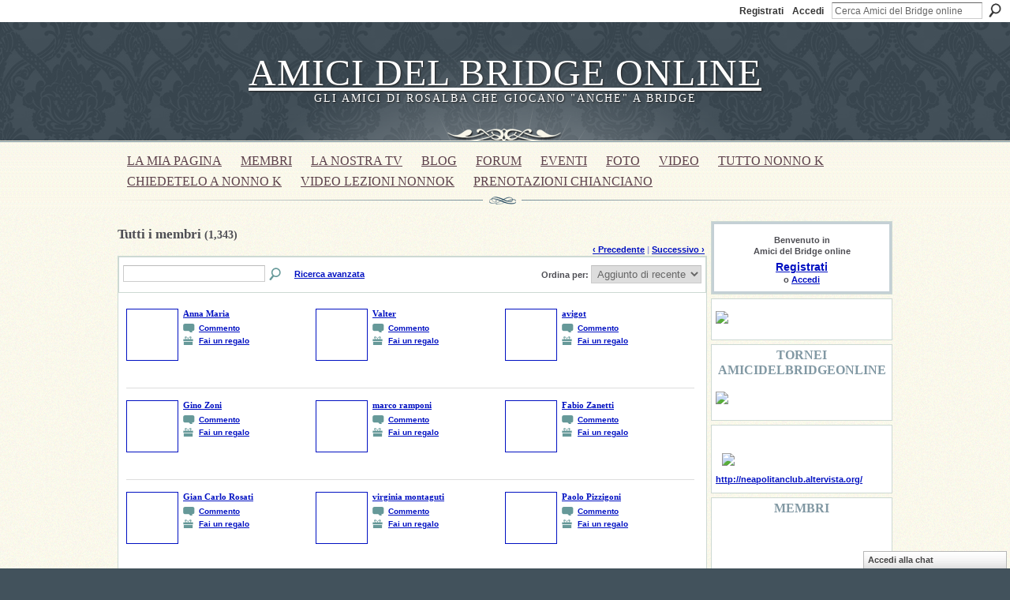

--- FILE ---
content_type: text/html; charset=UTF-8
request_url: http://amicidelbridgeonline.ning.com/profiles/friend/list?page=2&xg_source=profiles_memberList_top_next
body_size: 59843
content:
<!DOCTYPE html>
<html lang="it" xmlns:og="http://ogp.me/ns#">
<head data-layout-view="default" class="xj_layout_head">
<script>
    window.dataLayer = window.dataLayer || [];
        </script>
<!-- Google Tag Manager -->
<script>(function(w,d,s,l,i){w[l]=w[l]||[];w[l].push({'gtm.start':
new Date().getTime(),event:'gtm.js'});var f=d.getElementsByTagName(s)[0],
j=d.createElement(s),dl=l!='dataLayer'?'&l='+l:'';j.async=true;j.src=
'https://www.googletagmanager.com/gtm.js?id='+i+dl;f.parentNode.insertBefore(j,f);
})(window,document,'script','dataLayer','GTM-T5W4WQ');</script>
<!-- End Google Tag Manager -->
        <meta http-equiv="Content-Type" content="text/html; charset=utf-8" />
    <title>Membri - Amici del Bridge online</title>
    <link rel="icon" href="http://amicidelbridgeonline.ning.com/favicon.ico" type="image/x-icon" />
    <link rel="SHORTCUT ICON" href="http://amicidelbridgeonline.ning.com/favicon.ico" type="image/x-icon" />
    <meta name="description" content="Tutti i membri | AMICI DEL BRIDGE ON LINE


Gli amici di ROSALBA che giocano  anche  a bridge ..................................." />
    <meta name="keywords" content="" />
<meta name="title" content="Membri" />
<meta property="og:type" content="website" />
<meta property="og:url" content="http://amicidelbridgeonline.ning.com/profiles/friend/list?page=2&amp;xg_source=profiles_memberList_top_next" />
<meta property="og:title" content="Membri" />
<meta property="og:image" content="https://storage.ning.com/topology/rest/1.0/file/get/2745813645?profile=UPSCALE_150x150">
<meta name="twitter:card" content="summary" />
<meta name="twitter:title" content="Membri" />
<meta name="twitter:description" content="Tutti i membri | AMICI DEL BRIDGE ON LINE


Gli amici di ROSALBA che giocano  anche  a bridge ..................................." />
<meta name="twitter:image" content="https://storage.ning.com/topology/rest/1.0/file/get/2745813645?profile=UPSCALE_150x150" />
<link rel="image_src" href="https://storage.ning.com/topology/rest/1.0/file/get/2745813645?profile=UPSCALE_150x150" />
<script type="text/javascript">
    djConfig = { baseScriptUri: 'http://amicidelbridgeonline.ning.com/xn/static-6.11.8.1/js/dojo-0.3.1-ning/', isDebug: false }
ning = {"CurrentApp":{"premium":true,"iconUrl":"https:\/\/storage.ning.com\/topology\/rest\/1.0\/file\/get\/2745813645?profile=UPSCALE_150x150","url":"httpamicidelbridgeonline.ning.com","domains":[],"online":true,"privateSource":true,"id":"amicidelbridgeonline","appId":2432155,"description":"AMICI DEL BRIDGE ON LINE\n\n\nGli amici di ROSALBA che giocano &quot;anche&quot; a bridge ...................................","name":"Amici del Bridge online","owner":"2qce08y5t3ujm","createdDate":"2008-10-24T19:37:20.312Z","runOwnAds":false},"CurrentProfile":null,"maxFileUploadSize":5};
        (function(){
            if (!window.ning) { return; }

            var age, gender, rand, obfuscated, combined;

            obfuscated = document.cookie.match(/xgdi=([^;]+)/);
            if (obfuscated) {
                var offset = 100000;
                obfuscated = parseInt(obfuscated[1]);
                rand = obfuscated / offset;
                combined = (obfuscated % offset) ^ rand;
                age = combined % 1000;
                gender = (combined / 1000) & 3;
                gender = (gender == 1 ? 'm' : gender == 2 ? 'f' : 0);
                ning.viewer = {"age":age,"gender":gender};
            }
        })();

        if (window.location.hash.indexOf('#!/') == 0) {
        window.location.replace(window.location.hash.substr(2));
    }
    window.xg = window.xg || {};
xg.captcha = {
    'shouldShow': false,
    'siteKey': '6Ldf3AoUAAAAALPgNx2gcXc8a_5XEcnNseR6WmsT'
};
xg.addOnRequire = function(f) { xg.addOnRequire.functions.push(f); };
xg.addOnRequire.functions = [];
xg.addOnFacebookLoad = function (f) { xg.addOnFacebookLoad.functions.push(f); };
xg.addOnFacebookLoad.functions = [];
xg._loader = {
    p: 0,
    loading: function(set) {  this.p++; },
    onLoad: function(set) {
                this.p--;
        if (this.p == 0 && typeof(xg._loader.onDone) == 'function') {
            xg._loader.onDone();
        }
    }
};
xg._loader.loading('xnloader');
if (window.bzplcm) {
    window.bzplcm._profileCount = 0;
    window.bzplcm._profileSend = function() { if (window.bzplcm._profileCount++ == 1) window.bzplcm.send(); };
}
xg._loader.onDone = function() {
            if(window.bzplcm)window.bzplcm.start('ni');
        xg.shared.util.parseWidgets();    var addOnRequireFunctions = xg.addOnRequire.functions;
    xg.addOnRequire = function(f) { f(); };
    try {
        if (addOnRequireFunctions) { dojo.lang.forEach(addOnRequireFunctions, function(onRequire) { onRequire.apply(); }); }
    } catch (e) {
        if(window.bzplcm)window.bzplcm.ts('nx').send();
        throw e;
    }
    if(window.bzplcm) { window.bzplcm.stop('ni'); window.bzplcm._profileSend(); }
};
window.xn = { track: { event: function() {}, pageView: function() {}, registerCompletedFlow: function() {}, registerError: function() {}, timer: function() { return { lapTime: function() {} }; } } };</script>
<link rel="alternate" type="application/atom+xml" title="Tutti i membri - Amici del Bridge online" href="http://amicidelbridgeonline.ning.com/profiles/friend/feed?xn_auth=no&amp;sort=mostRecent&amp;page=2" />
<style type="text/css" media="screen,projection">
@import url("http://static.ning.com/socialnetworkmain/widgets/index/css/common-982.min.css?xn_version=3128532263");
@import url("http://static.ning.com/socialnetworkmain/widgets/profiles/css/component.min.css?xn_version=467783652");
@import url("http://static.ning.com/socialnetworkmain/widgets/chat/css/bottom-bar.min.css?xn_version=512265546");

</style>

<style type="text/css" media="screen,projection">
@import url("/generated-69469188917535-30759961-css?xn_version=202512201152");

</style>

<style type="text/css" media="screen,projection">
@import url("/generated-6946903a156f45-79800535-css?xn_version=202512201152");

</style>

<!--[if IE 6]>
    <link rel="stylesheet" type="text/css" href="http://static.ning.com/socialnetworkmain/widgets/index/css/common-ie6.min.css?xn_version=463104712" />
<![endif]-->
<!--[if IE 7]>
<link rel="stylesheet" type="text/css" href="http://static.ning.com/socialnetworkmain/widgets/index/css/common-ie7.css?xn_version=2712659298" />
<![endif]-->
<link rel="EditURI" type="application/rsd+xml" title="RSD" href="http://amicidelbridgeonline.ning.com/profiles/blog/rsd" />
</head>
<body>
<!-- Google Tag Manager (noscript) -->
<noscript><iframe src="https://www.googletagmanager.com/ns.html?id=GTM-T5W4WQ"
height="0" width="0" style="display:none;visibility:hidden"></iframe></noscript>
<!-- End Google Tag Manager (noscript) -->
    <div class="xj_before_content">        <div id="xn_bar">
            <div id="xn_bar_menu">
                <div id="xn_bar_menu_branding" >
                                    </div>

                <div id="xn_bar_menu_more">
                    <form id="xn_bar_menu_search" method="GET" action="http://amicidelbridgeonline.ning.com/main/search/search">
                        <fieldset>
                            <input type="text" name="q" id="xn_bar_menu_search_query" value="Cerca Amici del Bridge online" _hint="Cerca Amici del Bridge online" accesskey="4" class="text xj_search_hint" />
                            <a id="xn_bar_menu_search_submit" href="#" onclick="document.getElementById('xn_bar_menu_search').submit();return false">Cerca</a>
                        </fieldset>
                    </form>
                </div>

                            <ul id="xn_bar_menu_tabs">
                                            <li><a href="http://amicidelbridgeonline.ning.com/main/authorization/signUp?target=http%3A%2F%2Famicidelbridgeonline.ning.com%2Fprofiles%2Ffriend%2Flist%3Fpage%3D2%26xg_source%3Dprofiles_memberList_top_next">Registrati</a></li>
                                                <li><a href="http://amicidelbridgeonline.ning.com/main/authorization/signIn?target=http%3A%2F%2Famicidelbridgeonline.ning.com%2Fprofiles%2Ffriend%2Flist%3Fpage%3D2%26xg_source%3Dprofiles_memberList_top_next">Accedi</a></li>
                                    </ul>
                        </div>
        </div>
        </div>
    <div class="xg_theme" data-layout-pack="brutus">
        <div id="xg_themebody">
            <div id="xg_ad_above_header" class="xg_ad xj_ad_above_header dy-displaynone">
                    
                </div>        
            <div id="xg_head">
                <div id="xg_masthead">
                    <h1 id="xg_sitename" class="xj_site_name"><a id="application_name_header_link" href="/">Amici del Bridge online</a></h1>
                    <p id="xg_sitedesc" class="xj_site_desc">Gli amici di Rosalba che giocano &quot;anche&quot; a Bridge</p>
                </div>
                <div id="xg_navigation" class="xj_navigation"><ul>
    <li id="xg_tab_profile" class="xg_subtab"><a href="/profiles"><span>la mia pagina</span></a></li><li id="xg_tab_members" class="xg_subtab this"><a href="/profiles/members/"><span>Membri</span></a></li><li id="xg_tab_xn0" class="xg_subtab"><a href="/page/la-nostra-tv-1"><span>la nostra tv</span></a></li><li id="xg_tab_blogs" class="xg_subtab"><a href="/profiles/blog/list"><span>Blog</span></a></li><li id="xg_tab_forum" class="xg_subtab"><a href="/forum"><span>Forum</span></a></li><li id="xg_tab_events" class="xg_subtab"><a href="/events"><span>Eventi</span></a></li><li id="xg_tab_photo" class="xg_subtab"><a href="/photo"><span>Foto</span></a></li><li id="xg_tab_video" class="xg_subtab"><a href="/video"><span>Video</span></a></li><li dojoType="SubTabHover" id="xg_tab_xn3" class="xg_subtab"><a href="/page/tutto-nonno-k-1"><span>tutto nonno k</span></a><div class="xg_subtab" style="display:none;position:absolute;"><ul class="xg_subtab" style="display:block;" ><li style="list-style:none !important;display:block;text-align:left;"><a href="/page/appunti-lezioni-nonno-k" style="float:none;"><span>appunti lezioni nonno k</span></a></li><li style="list-style:none !important;display:block;text-align:left;"><a href="/page/la-lebenshol" style="float:none;"><span>LA LEBENSHOL</span></a></li><li style="list-style:none !important;display:block;text-align:left;"><a href="/page/risposte-2nt" style="float:none;"><span>RISPOSTE 2NT</span></a></li><li style="list-style:none !important;display:block;text-align:left;"><a href="/page/contre-su-stayman" style="float:none;"><span>contre su Stayman</span></a></li><li style="list-style:none !important;display:block;text-align:left;"><a href="/page/multicolor-di-nonno-k" style="float:none;"><span>Multicolor di nonno k</span></a></li></ul></div></li><li id="xg_tab_xn2" class="xg_subtab"><a href="/page/chiedetelo-a-nonno-k-1"><span>Chiedetelo a Nonno k</span></a></li><li id="xg_tab_xn9" class="xg_subtab"><a href="/page/video-delle-lezioni-di-n"><span>video lezioni nonnok</span></a></li><li id="xg_tab_xn11" class="xg_subtab"><a href="/page/prenotazioni-chianciano-6"><span>prenotazioni CHIANCIANO</span></a></li></ul>
</div>
            </div>
            <div id="xg_ad_below_header" class="xg_ad xj_ad_below_header dy-displaynone">
                        
                    </div>
            <div id="xg" class="xj_list_container xg_widget_profiles xg_widget_profiles_friend xg_widget_profiles_friend_list">
            	 
                <div id="xg_body">
                   
                    <div class="xj_notifications"></div>
                    <div class="xg_column xg_span-16" id="column1">
                        <div id="xg_canvas" class="xj_canvas">
                            <div class="xg_headline">
<div class="tb"><h1>Tutti i membri <span class="count">(1,343)</span></h1>
        <ul class="navigation byline">
            <li class="right">            <a class="" href="http://amicidelbridgeonline.ning.com/profiles/friend/list?page=1&amp;xg_source=profiles_memberList_top_previous">‹ Precedente</a>
                    <a class="disabled nolink " href="#">|</a>
                    <a class="" href="http://amicidelbridgeonline.ning.com/profiles/friend/list?page=3&amp;xg_source=profiles_memberList_top_next">Successivo ›</a>
        </li>
        </ul>
    </div>
</div>
<div class="xg_module"><div class="xg_module module_searchbar">
    <div class="xg_module_body">
        <form action="http://amicidelbridgeonline.ning.com/profiles/friend/list">
            <p class="left">
                                <input name="q" type="text" class="textfield" value=""  />
                                <a class="xg_icon xg_icon-search" title="Cerca membri" onclick="x$(this).parents('form').submit();" href="#">Cerca membri</a>
                                <a class="link-ams" style="margin-left:1em" href="http://amicidelbridgeonline.ning.com/profiles/members/advancedSearch">Ricerca avanzata</a>
                            </p>
                    </form>
                <p class="right">
                            Ordina per:                <select onchange="window.location = this.value">
                    <option value="http://amicidelbridgeonline.ning.com/profiles/friend/list?xg_source=profiles_memberList_top_next&amp;sort=mostRecent"  selected="selected">Aggiunto di recente</option><option value="http://amicidelbridgeonline.ning.com/profiles/friend/list?xg_source=profiles_memberList_top_next&amp;sort=alphabetical" >Ordine alfabetico</option><option value="http://amicidelbridgeonline.ning.com/profiles/friend/list?xg_source=profiles_memberList_top_next&amp;sort=random" >Casuale</option>                </select>
                                </p>
            </div>
</div>
<div class="xg_module_body"><div class="members_list easyclear"><div class="member_item ">
    <div class="member_item_thumbnail">
        <a href="/profile/AnnaMaria352?xg_source=profiles_memberList">
            <span class="table_img dy-avatar dy-avatar-64 "><img  class="photo " src="http://storage.ning.com/topology/rest/1.0/file/get/99426012?profile=original&amp;width=64&amp;height=64&amp;crop=1%3A1" alt="" /></span>        </a>
    </div><!-- /member_item_thumbnail -->
    <div class="member_item_detail">
        <h5>    
            <a href="/profile/AnnaMaria352?xg_source=profiles_memberList">Anna Maria</a>
                    </h5>
                    <ul>
            <li><a class="xg_sprite xg_sprite-comment" href="/profile/AnnaMaria352?xgac=1&amp;xg_source=profiles_memberList#add_comment">Commento</a></li><li><a class="xg_sprite xg_sprite-gift" href="http://amicidelbridgeonline.ning.com/main/authorization/signUp?target=http%3A%2F%2Famicidelbridgeonline.ning.com%2Fgifts%2Fitem%2Flist%3Fto%3D2e5fd0f774ad460596665227c7786f66%26xg_source%3Dmlist">Fai un regalo</a></li>        </ul>
    </div><!-- /member_item_detail -->
</div>
<div class="member_item ">
    <div class="member_item_thumbnail">
        <a href="/profile/Valter414?xg_source=profiles_memberList">
            <span class="table_img dy-avatar dy-avatar-64 "><img  class="photo " src="http://storage.ning.com/topology/rest/1.0/file/get/99426012?profile=original&amp;width=64&amp;height=64&amp;crop=1%3A1" alt="" /></span>        </a>
    </div><!-- /member_item_thumbnail -->
    <div class="member_item_detail">
        <h5>    
            <a href="/profile/Valter414?xg_source=profiles_memberList">Valter</a>
                    </h5>
                    <ul>
            <li><a class="xg_sprite xg_sprite-comment" href="/profile/Valter414?xgac=1&amp;xg_source=profiles_memberList#add_comment">Commento</a></li><li><a class="xg_sprite xg_sprite-gift" href="http://amicidelbridgeonline.ning.com/main/authorization/signUp?target=http%3A%2F%2Famicidelbridgeonline.ning.com%2Fgifts%2Fitem%2Flist%3Fto%3D477382eb102a468cbf9afaddf7fdec52%26xg_source%3Dmlist">Fai un regalo</a></li>        </ul>
    </div><!-- /member_item_detail -->
</div>
<div class="member_item ">
    <div class="member_item_thumbnail">
        <a href="/profile/avigot?xg_source=profiles_memberList">
            <span class="table_img dy-avatar dy-avatar-64 "><img  class="photo " src="http://storage.ning.com/topology/rest/1.0/file/get/99426012?profile=original&amp;width=64&amp;height=64&amp;crop=1%3A1" alt="" /></span>        </a>
    </div><!-- /member_item_thumbnail -->
    <div class="member_item_detail">
        <h5>    
            <a href="/profile/avigot?xg_source=profiles_memberList">avigot</a>
                    </h5>
                    <ul>
            <li><a class="xg_sprite xg_sprite-comment" href="/profile/avigot?xgac=1&amp;xg_source=profiles_memberList#add_comment">Commento</a></li><li><a class="xg_sprite xg_sprite-gift" href="http://amicidelbridgeonline.ning.com/main/authorization/signUp?target=http%3A%2F%2Famicidelbridgeonline.ning.com%2Fgifts%2Fitem%2Flist%3Fto%3D752f41b792d34de494ca2f889e68c777%26xg_source%3Dmlist">Fai un regalo</a></li>        </ul>
    </div><!-- /member_item_detail -->
</div>
<div class="member_item ">
    <div class="member_item_thumbnail">
        <a href="/profile/GinoZoni?xg_source=profiles_memberList">
            <span class="table_img dy-avatar dy-avatar-64 "><img  class="photo " src="http://storage.ning.com/topology/rest/1.0/file/get/99426012?profile=original&amp;width=64&amp;height=64&amp;crop=1%3A1" alt="" /></span>        </a>
    </div><!-- /member_item_thumbnail -->
    <div class="member_item_detail">
        <h5>    
            <a href="/profile/GinoZoni?xg_source=profiles_memberList">Gino Zoni</a>
                    </h5>
                    <ul>
            <li><a class="xg_sprite xg_sprite-comment" href="/profile/GinoZoni?xgac=1&amp;xg_source=profiles_memberList#add_comment">Commento</a></li><li><a class="xg_sprite xg_sprite-gift" href="http://amicidelbridgeonline.ning.com/main/authorization/signUp?target=http%3A%2F%2Famicidelbridgeonline.ning.com%2Fgifts%2Fitem%2Flist%3Fto%3D0feba56d3e11475a8c7527f496873247%26xg_source%3Dmlist">Fai un regalo</a></li>        </ul>
    </div><!-- /member_item_detail -->
</div>
<div class="member_item ">
    <div class="member_item_thumbnail">
        <a href="/profile/marcoramponi?xg_source=profiles_memberList">
            <span class="table_img dy-avatar dy-avatar-64 "><img  class="photo " src="http://storage.ning.com/topology/rest/1.0/file/get/99426012?profile=original&amp;width=64&amp;height=64&amp;crop=1%3A1" alt="" /></span>        </a>
    </div><!-- /member_item_thumbnail -->
    <div class="member_item_detail">
        <h5>    
            <a href="/profile/marcoramponi?xg_source=profiles_memberList">marco ramponi</a>
                    </h5>
                    <ul>
            <li><a class="xg_sprite xg_sprite-comment" href="/profile/marcoramponi?xgac=1&amp;xg_source=profiles_memberList#add_comment">Commento</a></li><li><a class="xg_sprite xg_sprite-gift" href="http://amicidelbridgeonline.ning.com/main/authorization/signUp?target=http%3A%2F%2Famicidelbridgeonline.ning.com%2Fgifts%2Fitem%2Flist%3Fto%3De47ee19fe68e4d82b4165ab588e0f67d%26xg_source%3Dmlist">Fai un regalo</a></li>        </ul>
    </div><!-- /member_item_detail -->
</div>
<div class="member_item ">
    <div class="member_item_thumbnail">
        <a href="/profile/FabioZanetti?xg_source=profiles_memberList">
            <span class="table_img dy-avatar dy-avatar-64 "><img  class="photo " src="http://storage.ning.com/topology/rest/1.0/file/get/99426012?profile=original&amp;width=64&amp;height=64&amp;crop=1%3A1" alt="" /></span>        </a>
    </div><!-- /member_item_thumbnail -->
    <div class="member_item_detail">
        <h5>    
            <a href="/profile/FabioZanetti?xg_source=profiles_memberList">Fabio Zanetti</a>
                    </h5>
                    <ul>
            <li><a class="xg_sprite xg_sprite-comment" href="/profile/FabioZanetti?xgac=1&amp;xg_source=profiles_memberList#add_comment">Commento</a></li><li><a class="xg_sprite xg_sprite-gift" href="http://amicidelbridgeonline.ning.com/main/authorization/signUp?target=http%3A%2F%2Famicidelbridgeonline.ning.com%2Fgifts%2Fitem%2Flist%3Fto%3D71995a2ce39a42dab1afa0bd3aeaa368%26xg_source%3Dmlist">Fai un regalo</a></li>        </ul>
    </div><!-- /member_item_detail -->
</div>
<div class="member_item ">
    <div class="member_item_thumbnail">
        <a href="/profile/GianCarloRosati?xg_source=profiles_memberList">
            <span class="table_img dy-avatar dy-avatar-64 "><img  class="photo " src="http://storage.ning.com/topology/rest/1.0/file/get/99426012?profile=original&amp;width=64&amp;height=64&amp;crop=1%3A1" alt="" /></span>        </a>
    </div><!-- /member_item_thumbnail -->
    <div class="member_item_detail">
        <h5>    
            <a href="/profile/GianCarloRosati?xg_source=profiles_memberList">Gian Carlo Rosati</a>
                    </h5>
                    <ul>
            <li><a class="xg_sprite xg_sprite-comment" href="/profile/GianCarloRosati?xgac=1&amp;xg_source=profiles_memberList#add_comment">Commento</a></li><li><a class="xg_sprite xg_sprite-gift" href="http://amicidelbridgeonline.ning.com/main/authorization/signUp?target=http%3A%2F%2Famicidelbridgeonline.ning.com%2Fgifts%2Fitem%2Flist%3Fto%3D7dc38319df2d4a0b8c27d6fc252223ee%26xg_source%3Dmlist">Fai un regalo</a></li>        </ul>
    </div><!-- /member_item_detail -->
</div>
<div class="member_item ">
    <div class="member_item_thumbnail">
        <a href="/profile/virginiamontaguti?xg_source=profiles_memberList">
            <span class="table_img dy-avatar dy-avatar-64 "><img  class="photo " src="http://storage.ning.com/topology/rest/1.0/file/get/99426012?profile=original&amp;width=64&amp;height=64&amp;crop=1%3A1" alt="" /></span>        </a>
    </div><!-- /member_item_thumbnail -->
    <div class="member_item_detail">
        <h5>    
            <a href="/profile/virginiamontaguti?xg_source=profiles_memberList">virginia montaguti</a>
                    </h5>
                    <ul>
            <li><a class="xg_sprite xg_sprite-comment" href="/profile/virginiamontaguti?xgac=1&amp;xg_source=profiles_memberList#add_comment">Commento</a></li><li><a class="xg_sprite xg_sprite-gift" href="http://amicidelbridgeonline.ning.com/main/authorization/signUp?target=http%3A%2F%2Famicidelbridgeonline.ning.com%2Fgifts%2Fitem%2Flist%3Fto%3D936dfbb99a1341d383315642459f917b%26xg_source%3Dmlist">Fai un regalo</a></li>        </ul>
    </div><!-- /member_item_detail -->
</div>
<div class="member_item ">
    <div class="member_item_thumbnail">
        <a href="/profile/PaoloPizzigoni?xg_source=profiles_memberList">
            <span class="table_img dy-avatar dy-avatar-64 "><img  class="photo " src="http://storage.ning.com/topology/rest/1.0/file/get/99426012?profile=original&amp;width=64&amp;height=64&amp;crop=1%3A1" alt="" /></span>        </a>
    </div><!-- /member_item_thumbnail -->
    <div class="member_item_detail">
        <h5>    
            <a href="/profile/PaoloPizzigoni?xg_source=profiles_memberList">Paolo Pizzigoni</a>
                    </h5>
                    <ul>
            <li><a class="xg_sprite xg_sprite-comment" href="/profile/PaoloPizzigoni?xgac=1&amp;xg_source=profiles_memberList#add_comment">Commento</a></li><li><a class="xg_sprite xg_sprite-gift" href="http://amicidelbridgeonline.ning.com/main/authorization/signUp?target=http%3A%2F%2Famicidelbridgeonline.ning.com%2Fgifts%2Fitem%2Flist%3Fto%3Dc8b3cfa955fe43d2b9768d8b95a44561%26xg_source%3Dmlist">Fai un regalo</a></li>        </ul>
    </div><!-- /member_item_detail -->
</div>
<div class="member_item ">
    <div class="member_item_thumbnail">
        <a href="/profile/Mauro199?xg_source=profiles_memberList">
            <span class="table_img dy-avatar dy-avatar-64 "><img  class="photo " src="http://storage.ning.com/topology/rest/1.0/file/get/99426012?profile=original&amp;width=64&amp;height=64&amp;crop=1%3A1" alt="" /></span>        </a>
    </div><!-- /member_item_thumbnail -->
    <div class="member_item_detail">
        <h5>    
            <a href="/profile/Mauro199?xg_source=profiles_memberList">Mauro</a>
                    </h5>
                    <ul>
            <li><a class="xg_sprite xg_sprite-comment" href="/profile/Mauro199?xgac=1&amp;xg_source=profiles_memberList#add_comment">Commento</a></li><li><a class="xg_sprite xg_sprite-gift" href="http://amicidelbridgeonline.ning.com/main/authorization/signUp?target=http%3A%2F%2Famicidelbridgeonline.ning.com%2Fgifts%2Fitem%2Flist%3Fto%3Debe8407da5074f5e8d3ab0688f22decb%26xg_source%3Dmlist">Fai un regalo</a></li>        </ul>
    </div><!-- /member_item_detail -->
</div>
<div class="member_item ">
    <div class="member_item_thumbnail">
        <a href="/profile/PancieraNino?xg_source=profiles_memberList">
            <span class="table_img dy-avatar dy-avatar-64 "><img  class="photo " src="http://storage.ning.com/topology/rest/1.0/file/get/99426012?profile=original&amp;width=64&amp;height=64&amp;crop=1%3A1" alt="" /></span>        </a>
    </div><!-- /member_item_thumbnail -->
    <div class="member_item_detail">
        <h5>    
            <a href="/profile/PancieraNino?xg_source=profiles_memberList">Panciera Nino</a>
                    </h5>
                    <ul>
            <li><a class="xg_sprite xg_sprite-comment" href="/profile/PancieraNino?xgac=1&amp;xg_source=profiles_memberList#add_comment">Commento</a></li><li><a class="xg_sprite xg_sprite-gift" href="http://amicidelbridgeonline.ning.com/main/authorization/signUp?target=http%3A%2F%2Famicidelbridgeonline.ning.com%2Fgifts%2Fitem%2Flist%3Fto%3Dd05cdaec94b646a7859ed3c0f7081f9a%26xg_source%3Dmlist">Fai un regalo</a></li>        </ul>
    </div><!-- /member_item_detail -->
</div>
<div class="member_item ">
    <div class="member_item_thumbnail">
        <a href="/profile/PaoloFlammini?xg_source=profiles_memberList">
            <span class="table_img dy-avatar dy-avatar-64 "><img  class="photo " src="http://storage.ning.com/topology/rest/1.0/file/get/99426012?profile=original&amp;width=64&amp;height=64&amp;crop=1%3A1" alt="" /></span>        </a>
    </div><!-- /member_item_thumbnail -->
    <div class="member_item_detail">
        <h5>    
            <a href="/profile/PaoloFlammini?xg_source=profiles_memberList">Paolo Flammini</a>
                    </h5>
                    <ul>
            <li><a class="xg_sprite xg_sprite-comment" href="/profile/PaoloFlammini?xgac=1&amp;xg_source=profiles_memberList#add_comment">Commento</a></li><li><a class="xg_sprite xg_sprite-gift" href="http://amicidelbridgeonline.ning.com/main/authorization/signUp?target=http%3A%2F%2Famicidelbridgeonline.ning.com%2Fgifts%2Fitem%2Flist%3Fto%3D22aae609d7ad4c228c5b5dfd10f4320c%26xg_source%3Dmlist">Fai un regalo</a></li>        </ul>
    </div><!-- /member_item_detail -->
</div>
<div class="member_item ">
    <div class="member_item_thumbnail">
        <a href="/profile/FrancoElisei?xg_source=profiles_memberList">
            <span class="table_img dy-avatar dy-avatar-64 "><img  class="photo " src="http://storage.ning.com/topology/rest/1.0/file/get/99426012?profile=original&amp;width=64&amp;height=64&amp;crop=1%3A1" alt="" /></span>        </a>
    </div><!-- /member_item_thumbnail -->
    <div class="member_item_detail">
        <h5>    
            <a href="/profile/FrancoElisei?xg_source=profiles_memberList">Franco Elisei</a>
                    </h5>
                    <ul>
            <li><a class="xg_sprite xg_sprite-comment" href="/profile/FrancoElisei?xgac=1&amp;xg_source=profiles_memberList#add_comment">Commento</a></li><li><a class="xg_sprite xg_sprite-gift" href="http://amicidelbridgeonline.ning.com/main/authorization/signUp?target=http%3A%2F%2Famicidelbridgeonline.ning.com%2Fgifts%2Fitem%2Flist%3Fto%3Dcec7683ad85945db8e07ebdaef93a2af%26xg_source%3Dmlist">Fai un regalo</a></li>        </ul>
    </div><!-- /member_item_detail -->
</div>
<div class="member_item ">
    <div class="member_item_thumbnail">
        <a href="/profile/FabioDiLorenzo130?xg_source=profiles_memberList">
            <span class="table_img dy-avatar dy-avatar-64 "><img  class="photo " src="http://storage.ning.com/topology/rest/1.0/file/get/99426012?profile=original&amp;width=64&amp;height=64&amp;crop=1%3A1" alt="" /></span>        </a>
    </div><!-- /member_item_thumbnail -->
    <div class="member_item_detail">
        <h5>    
            <a href="/profile/FabioDiLorenzo130?xg_source=profiles_memberList">Fabio Di Lorenzo</a>
                    </h5>
                    <ul>
            <li><a class="xg_sprite xg_sprite-comment" href="/profile/FabioDiLorenzo130?xgac=1&amp;xg_source=profiles_memberList#add_comment">Commento</a></li><li><a class="xg_sprite xg_sprite-gift" href="http://amicidelbridgeonline.ning.com/main/authorization/signUp?target=http%3A%2F%2Famicidelbridgeonline.ning.com%2Fgifts%2Fitem%2Flist%3Fto%3D2a9aec5959c540c68ac2d9626a01d00c%26xg_source%3Dmlist">Fai un regalo</a></li>        </ul>
    </div><!-- /member_item_detail -->
</div>
<div class="member_item ">
    <div class="member_item_thumbnail">
        <a href="/profile/PaoloTuzzolino?xg_source=profiles_memberList">
            <span class="table_img dy-avatar dy-avatar-64 "><img  class="photo " src="http://storage.ning.com/topology/rest/1.0/file/get/99426012?profile=original&amp;width=64&amp;height=64&amp;crop=1%3A1" alt="" /></span>        </a>
    </div><!-- /member_item_thumbnail -->
    <div class="member_item_detail">
        <h5>    
            <a href="/profile/PaoloTuzzolino?xg_source=profiles_memberList">Paolo Tuzzolino</a>
                    </h5>
                    <ul>
            <li><a class="xg_sprite xg_sprite-comment" href="/profile/PaoloTuzzolino?xgac=1&amp;xg_source=profiles_memberList#add_comment">Commento</a></li><li><a class="xg_sprite xg_sprite-gift" href="http://amicidelbridgeonline.ning.com/main/authorization/signUp?target=http%3A%2F%2Famicidelbridgeonline.ning.com%2Fgifts%2Fitem%2Flist%3Fto%3De4aec22682f44dedb009efe39bc8c61b%26xg_source%3Dmlist">Fai un regalo</a></li>        </ul>
    </div><!-- /member_item_detail -->
</div>
<div class="member_item ">
    <div class="member_item_thumbnail">
        <a href="/profile/NicolaCarbonelli?xg_source=profiles_memberList">
            <span class="table_img dy-avatar dy-avatar-64 "><img  class="photo " src="http://storage.ning.com/topology/rest/1.0/file/get/99426012?profile=original&amp;width=64&amp;height=64&amp;crop=1%3A1" alt="" /></span>        </a>
    </div><!-- /member_item_thumbnail -->
    <div class="member_item_detail">
        <h5>    
            <a href="/profile/NicolaCarbonelli?xg_source=profiles_memberList">Nicola Carbonelli</a>
                    </h5>
                    <ul>
            <li><a class="xg_sprite xg_sprite-comment" href="/profile/NicolaCarbonelli?xgac=1&amp;xg_source=profiles_memberList#add_comment">Commento</a></li><li><a class="xg_sprite xg_sprite-gift" href="http://amicidelbridgeonline.ning.com/main/authorization/signUp?target=http%3A%2F%2Famicidelbridgeonline.ning.com%2Fgifts%2Fitem%2Flist%3Fto%3Df897c693b4ff45558afa2f5bd9824336%26xg_source%3Dmlist">Fai un regalo</a></li>        </ul>
    </div><!-- /member_item_detail -->
</div>
<div class="member_item ">
    <div class="member_item_thumbnail">
        <a href="/profile/carlalai?xg_source=profiles_memberList">
            <span class="table_img dy-avatar dy-avatar-64 "><img  class="photo " src="http://storage.ning.com/topology/rest/1.0/file/get/99426012?profile=original&amp;width=64&amp;height=64&amp;crop=1%3A1" alt="" /></span>        </a>
    </div><!-- /member_item_thumbnail -->
    <div class="member_item_detail">
        <h5>    
            <a href="/profile/carlalai?xg_source=profiles_memberList">carla lai</a>
                    </h5>
                    <ul>
            <li><a class="xg_sprite xg_sprite-comment" href="/profile/carlalai?xgac=1&amp;xg_source=profiles_memberList#add_comment">Commento</a></li><li><a class="xg_sprite xg_sprite-gift" href="http://amicidelbridgeonline.ning.com/main/authorization/signUp?target=http%3A%2F%2Famicidelbridgeonline.ning.com%2Fgifts%2Fitem%2Flist%3Fto%3Df3aa91e98df44f40afaa41c0b850f390%26xg_source%3Dmlist">Fai un regalo</a></li>        </ul>
    </div><!-- /member_item_detail -->
</div>
<div class="member_item ">
    <div class="member_item_thumbnail">
        <a href="/profile/MicheleDiGaetano?xg_source=profiles_memberList">
            <span class="table_img dy-avatar dy-avatar-64 "><img  class="photo " src="http://storage.ning.com/topology/rest/1.0/file/get/99426012?profile=original&amp;width=64&amp;height=64&amp;crop=1%3A1" alt="" /></span>        </a>
    </div><!-- /member_item_thumbnail -->
    <div class="member_item_detail">
        <h5>    
            <a href="/profile/MicheleDiGaetano?xg_source=profiles_memberList">Michele Di Gaetano</a>
                    </h5>
                    <ul>
            <li><a class="xg_sprite xg_sprite-comment" href="/profile/MicheleDiGaetano?xgac=1&amp;xg_source=profiles_memberList#add_comment">Commento</a></li><li><a class="xg_sprite xg_sprite-gift" href="http://amicidelbridgeonline.ning.com/main/authorization/signUp?target=http%3A%2F%2Famicidelbridgeonline.ning.com%2Fgifts%2Fitem%2Flist%3Fto%3D22db34b2f7ac42d490e49a7cb760fd5e%26xg_source%3Dmlist">Fai un regalo</a></li>        </ul>
    </div><!-- /member_item_detail -->
</div>
<div class="member_item ">
    <div class="member_item_thumbnail">
        <a href="/profile/GabriellaFriscia?xg_source=profiles_memberList">
            <span class="table_img dy-avatar dy-avatar-64 "><img  class="photo " src="http://storage.ning.com/topology/rest/1.0/file/get/10803299474?profile=RESIZE_64x64&amp;width=64&amp;height=64&amp;crop=1%3A1" alt="" /></span>        </a>
    </div><!-- /member_item_thumbnail -->
    <div class="member_item_detail">
        <h5>    
            <a href="/profile/GabriellaFriscia?xg_source=profiles_memberList">Gabriella Friscia</a>
                    </h5>
                    <ul>
            <li><a class="xg_sprite xg_sprite-comment" href="/profile/GabriellaFriscia?xgac=1&amp;xg_source=profiles_memberList#add_comment">Commento</a></li><li><a class="xg_sprite xg_sprite-gift" href="http://amicidelbridgeonline.ning.com/main/authorization/signUp?target=http%3A%2F%2Famicidelbridgeonline.ning.com%2Fgifts%2Fitem%2Flist%3Fto%3D1fd432136a6c4e5e9cd0fde251d75188%26xg_source%3Dmlist">Fai un regalo</a></li>        </ul>
    </div><!-- /member_item_detail -->
</div>
<div class="member_item ">
    <div class="member_item_thumbnail">
        <a href="/profile/AlessandroTaddei?xg_source=profiles_memberList">
            <span class="table_img dy-avatar dy-avatar-64 "><img  class="photo " src="http://storage.ning.com/topology/rest/1.0/file/get/99426012?profile=original&amp;width=64&amp;height=64&amp;crop=1%3A1" alt="" /></span>        </a>
    </div><!-- /member_item_thumbnail -->
    <div class="member_item_detail">
        <h5>    
            <a href="/profile/AlessandroTaddei?xg_source=profiles_memberList">Alessandro Taddei</a>
                    </h5>
                    <ul>
            <li><a class="xg_sprite xg_sprite-comment" href="/profile/AlessandroTaddei?xgac=1&amp;xg_source=profiles_memberList#add_comment">Commento</a></li><li><a class="xg_sprite xg_sprite-gift" href="http://amicidelbridgeonline.ning.com/main/authorization/signUp?target=http%3A%2F%2Famicidelbridgeonline.ning.com%2Fgifts%2Fitem%2Flist%3Fto%3D8cceffc0218e43fd9b98f8fcb9428efb%26xg_source%3Dmlist">Fai un regalo</a></li>        </ul>
    </div><!-- /member_item_detail -->
</div>
<div class="member_item last-child">
    <div class="member_item_thumbnail">
        <a href="/profile/Claudia693?xg_source=profiles_memberList">
            <span class="table_img dy-avatar dy-avatar-64 "><img  class="photo " src="http://storage.ning.com/topology/rest/1.0/file/get/99426012?profile=original&amp;width=64&amp;height=64&amp;crop=1%3A1" alt="" /></span>        </a>
    </div><!-- /member_item_thumbnail -->
    <div class="member_item_detail">
        <h5>    
            <a href="/profile/Claudia693?xg_source=profiles_memberList">Claudia</a>
                    </h5>
                    <ul>
            <li><a class="xg_sprite xg_sprite-comment" href="/profile/Claudia693?xgac=1&amp;xg_source=profiles_memberList#add_comment">Commento</a></li><li><a class="xg_sprite xg_sprite-gift" href="http://amicidelbridgeonline.ning.com/main/authorization/signUp?target=http%3A%2F%2Famicidelbridgeonline.ning.com%2Fgifts%2Fitem%2Flist%3Fto%3Daad8090f00ac4a448e4b443d1960c5f3%26xg_source%3Dmlist">Fai un regalo</a></li>        </ul>
    </div><!-- /member_item_detail -->
</div>
</div>            <ul class="pagination easyclear ">
                        <li><a class="" href="http://amicidelbridgeonline.ning.com/profiles/friend/list?page=1&amp;xg_source=profiles_memberList_previous">‹ Precedente</a></li>
                        <li><a href="http://amicidelbridgeonline.ning.com/profiles/friend/list?page=1">1</a></li>
                        <li><span>2</span></li>
                    <li><a href="http://amicidelbridgeonline.ning.com/profiles/friend/list?page=3">3</a></li>
                            <li><a href="http://amicidelbridgeonline.ning.com/profiles/friend/list?page=4">4</a></li>
                                <li><span>&hellip;</span><li>
                                    <li><a href="http://amicidelbridgeonline.ning.com/profiles/friend/list?page=64">64</a></li>
                                <li><a class="" href="http://amicidelbridgeonline.ning.com/profiles/friend/list?page=3&amp;xg_source=profiles_memberList_next">Successivo ›</a></li>
                                <li class="right">
                        <span style="display:none" dojoType="Pagination" _maxPage="64" _gotoUrl="http://amicidelbridgeonline.ning.com/profiles/friend/list?page=__PAGE___">
                        <label>Pagina</label>
                        <input class="textfield pagination_input align-right" value="3" type="text" name="goto_page" size="2"/>
                        <input class="goto_button button" value="Invia" type="button"/></span>
                    </li>
                            </ul>
        </div><div class="xg_module_foot"><p class="left"><a class="xg_icon xg_icon-rss" href="http://amicidelbridgeonline.ning.com/profiles/friend/feed?xn_auth=no&amp;sort=mostRecent&amp;page=2">RSS</a></p></div></div>
                        </div>
                    </div>
                    <div class="xg_column xg_span-5 xg_last" id="column2">
                        <div class="xj_user_info">    <div class="xg_module" id="xg_module_account">
        <div class="xg_module_body xg_signup xg_lightborder">
            <p>Benvenuto in<br />Amici del Bridge online</p>
                        <p class="last-child"><big><strong><a href="http://amicidelbridgeonline.ning.com/main/authorization/signUp?target=http%3A%2F%2Famicidelbridgeonline.ning.com%2Fprofiles%2Ffriend%2Flist%3Fpage%3D2%26xg_source%3Dprofiles_memberList_top_next">Registrati</a></strong></big><br/>o <a href="http://amicidelbridgeonline.ning.com/main/authorization/signIn?target=http%3A%2F%2Famicidelbridgeonline.ning.com%2Fprofiles%2Ffriend%2Flist%3Fpage%3D2%26xg_source%3Dprofiles_memberList_top_next" style="white-space:nowrap">Accedi</a></p>
                    </div>
    </div>
</div>
                        <div class="xj_sidebar_content"><div class="xg_module html_module module_text xg_reset" data-module_name="text"
        >
            <div class="xg_module_body xg_user_generated">
            <p><a href="http://storage.ning.com/topology/rest/1.0/file/get/99455068?profile=original" target="_self"><img src="http://storage.ning.com/topology/rest/1.0/file/get/99455068?profile=RESIZE_320x320" width="220" class="align-full"  /></a></p>
        </div>
        </div>
<div class="xg_module html_module module_text xg_reset" data-module_name="text"
        >
        <div class="xg_module_head"><h2>tornei AMICIDELBRIDGEONLINE</h2></div>
        <div class="xg_module_body xg_user_generated">
            <p><a target="_self" href="http://storage.ning.com/topology/rest/1.0/file/get/99453629?profile=original"><img class="align-full" src="http://storage.ning.com/topology/rest/1.0/file/get/99453629?profile=RESIZE_320x320" width="220"  /></a></p>
        </div>
        </div>
<div class="xg_module html_module module_text xg_reset" data-module_name="text"
        >
            <div class="xg_module_body xg_user_generated">
            <p style="text-align: left;">&#160;</p>
<p style="text-align: left;"><img src="http://storage.ning.com/topology/rest/1.0/file/get/99442823?profile=original"  /></p>
<p><a href="http://neapolitanclub.altervista.org/">http://neapolitanclub.altervista.org/</a></p>
        </div>
        </div>
<div class="xg_module module_members">
    <div class="xg_module_head">
        <h2>Membri</h2>
    </div>
    <div class="xg_module_body body_small" data-module_name="members">
    <ul class="clist">
        <li>
        <span class="xg_avatar"><a class="fn url" href="http://amicidelbridgeonline.ning.com/profile/StefanoColonna"  title="Stefano Colonna"><span class="table_img dy-avatar dy-avatar-48 "><img  class="photo photo" src="https://storage.ning.com/topology/rest/1.0/file/get/99426012?profile=original&amp;width=48&amp;height=48&amp;crop=1%3A1" alt="" /></span></a></span></li>

<li>
        <span class="xg_avatar"><a class="fn url" href="http://amicidelbridgeonline.ning.com/profile/Bruna648"  title="Bruna"><span class="table_img dy-avatar dy-avatar-48 "><img  class="photo photo" src="https://storage.ning.com/topology/rest/1.0/file/get/99426012?profile=original&amp;width=48&amp;height=48&amp;crop=1%3A1" alt="" /></span></a></span></li>

<li>
        <span class="xg_avatar"><a class="fn url" href="http://amicidelbridgeonline.ning.com/profile/EnricoGallarati"  title="Enrico Gallarati"><span class="table_img dy-avatar dy-avatar-48 "><img  class="photo photo" src="https://storage.ning.com/topology/rest/1.0/file/get/99426012?profile=original&amp;width=48&amp;height=48&amp;crop=1%3A1" alt="" /></span></a></span></li>

<li>
        <span class="xg_avatar"><a class="fn url" href="http://amicidelbridgeonline.ning.com/profile/StefanoLupo"  title="Stefano Lupo"><span class="table_img dy-avatar dy-avatar-48 "><img  class="photo photo" src="https://storage.ning.com/topology/rest/1.0/file/get/99426012?profile=original&amp;width=48&amp;height=48&amp;crop=1%3A1" alt="" /></span></a></span></li>

<li>
        <span class="xg_avatar"><a class="fn url" href="http://amicidelbridgeonline.ning.com/profile/Francesca23"  title="Francesca "><span class="table_img dy-avatar dy-avatar-48 "><img  class="photo photo" src="https://storage.ning.com/topology/rest/1.0/file/get/99426012?profile=original&amp;width=48&amp;height=48&amp;crop=1%3A1" alt="" /></span></a></span></li>

<li>
        <span class="xg_avatar"><a class="fn url" href="http://amicidelbridgeonline.ning.com/profile/GuiscardoNasti"  title="Guiscardo Nasti"><span class="table_img dy-avatar dy-avatar-48 "><img  class="photo photo" src="https://storage.ning.com/topology/rest/1.0/file/get/99426012?profile=original&amp;width=48&amp;height=48&amp;crop=1%3A1" alt="" /></span></a></span></li>

<li>
        <span class="xg_avatar"><a class="fn url" href="http://amicidelbridgeonline.ning.com/profile/PierangeloGallerini"  title="Pierangelo Gallerini"><span class="table_img dy-avatar dy-avatar-48 "><img  class="photo photo" src="https://storage.ning.com/topology/rest/1.0/file/get/99426012?profile=original&amp;width=48&amp;height=48&amp;crop=1%3A1" alt="" /></span></a></span></li>

<li>
        <span class="xg_avatar"><a class="fn url" href="http://amicidelbridgeonline.ning.com/profile/MaurizioCabras"  title="Maurizio Cabras"><span class="table_img dy-avatar dy-avatar-48 "><img  class="photo photo" src="https://storage.ning.com/topology/rest/1.0/file/get/99426012?profile=original&amp;width=48&amp;height=48&amp;crop=1%3A1" alt="" /></span></a></span></li>

<li>
        <span class="xg_avatar"><a class="fn url" href="http://amicidelbridgeonline.ning.com/profile/germanotorsello"  title="germano torsello"><span class="table_img dy-avatar dy-avatar-48 "><img  class="photo photo" src="https://storage.ning.com/topology/rest/1.0/file/get/99426012?profile=original&amp;width=48&amp;height=48&amp;crop=1%3A1" alt="" /></span></a></span></li>

<li>
        <span class="xg_avatar"><a class="fn url" href="http://amicidelbridgeonline.ning.com/profile/GlaucoLamanna"  title="Glauco Lamanna"><span class="table_img dy-avatar dy-avatar-48 "><img  class="photo photo" src="https://storage.ning.com/topology/rest/1.0/file/get/99426012?profile=original&amp;width=48&amp;height=48&amp;crop=1%3A1" alt="" /></span></a></span></li>

<li>
        <span class="xg_avatar"><a class="fn url" href="http://amicidelbridgeonline.ning.com/profile/ANTONIOTASCO"  title="ANTONIO TASCO"><span class="table_img dy-avatar dy-avatar-48 "><img  class="photo photo" src="https://storage.ning.com/topology/rest/1.0/file/get/99426012?profile=original&amp;width=48&amp;height=48&amp;crop=1%3A1" alt="" /></span></a></span></li>

<li>
        <span class="xg_avatar"><a class="fn url" href="http://amicidelbridgeonline.ning.com/profile/AnnaDei"  title="Anna Dei"><span class="table_img dy-avatar dy-avatar-48 "><img  class="photo photo" src="https://storage.ning.com/topology/rest/1.0/file/get/99426012?profile=original&amp;width=48&amp;height=48&amp;crop=1%3A1" alt="" /></span></a></span></li>

<li>
        <span class="xg_avatar"><a class="fn url" href="http://amicidelbridgeonline.ning.com/profile/CaterinaManfrotto"  title="Caterina Manfrotto"><span class="table_img dy-avatar dy-avatar-48 "><img  class="photo photo" src="https://storage.ning.com/topology/rest/1.0/file/get/99426012?profile=original&amp;width=48&amp;height=48&amp;crop=1%3A1" alt="" /></span></a></span></li>

<li>
        <span class="xg_avatar"><a class="fn url" href="http://amicidelbridgeonline.ning.com/profile/Erminia"  title="Erminia"><span class="table_img dy-avatar dy-avatar-48 "><img  class="photo photo" src="https://storage.ning.com/topology/rest/1.0/file/get/99426012?profile=original&amp;width=48&amp;height=48&amp;crop=1%3A1" alt="" /></span></a></span></li>

<li>
        <span class="xg_avatar"><a class="fn url" href="http://amicidelbridgeonline.ning.com/profile/valeriobagnolati"  title="valerio bagnolati"><span class="table_img dy-avatar dy-avatar-48 "><img  class="photo photo" src="https://storage.ning.com/topology/rest/1.0/file/get/99426012?profile=original&amp;width=48&amp;height=48&amp;crop=1%3A1" alt="" /></span></a></span></li>

<li>
        <span class="xg_avatar"><a class="fn url" href="http://amicidelbridgeonline.ning.com/profile/SilvanaCuzzotti"  title="Silvana Cuzzotti"><span class="table_img dy-avatar dy-avatar-48 "><img  class="photo photo" src="https://storage.ning.com/topology/rest/1.0/file/get/99426012?profile=original&amp;width=48&amp;height=48&amp;crop=1%3A1" alt="" /></span></a></span></li>

<li>
        <span class="xg_avatar"><a class="fn url" href="http://amicidelbridgeonline.ning.com/profile/RobertoBlasutto"  title="Roberto Blasutto"><span class="table_img dy-avatar dy-avatar-48 "><img  class="photo photo" src="https://storage.ning.com/topology/rest/1.0/file/get/99426012?profile=original&amp;width=48&amp;height=48&amp;crop=1%3A1" alt="" /></span></a></span></li>

<li>
        <span class="xg_avatar"><a class="fn url" href="http://amicidelbridgeonline.ning.com/profile/marialuisaarmagni"  title="maria luisa armagni"><span class="table_img dy-avatar dy-avatar-48 "><img  class="photo photo" src="https://storage.ning.com/topology/rest/1.0/file/get/99426012?profile=original&amp;width=48&amp;height=48&amp;crop=1%3A1" alt="" /></span></a></span></li>

<li>
        <span class="xg_avatar"><a class="fn url" href="http://amicidelbridgeonline.ning.com/profile/graziellaghermandi"  title="graziella ghermandi"><span class="table_img dy-avatar dy-avatar-48 "><img  class="photo photo" src="https://storage.ning.com/topology/rest/1.0/file/get/99426012?profile=original&amp;width=48&amp;height=48&amp;crop=1%3A1" alt="" /></span></a></span></li>

<li>
        <span class="xg_avatar"><a class="fn url" href="http://amicidelbridgeonline.ning.com/profile/Lorenzo"  title="Lorenzo"><span class="table_img dy-avatar dy-avatar-48 "><img  class="photo photo" src="https://storage.ning.com/topology/rest/1.0/file/get/99426012?profile=original&amp;width=48&amp;height=48&amp;crop=1%3A1" alt="" /></span></a></span></li>

    </ul>
</div>
<div class="xg_module_foot">
    <ul>
                    <li class="right"><a href="https://amicidelbridgeonline.ning.com/profiles/members/">Visualizza tutti</a></li>
            </ul>
</div>
</div><div class="xg_module module_photo" data-module_name="photo">
    <div class="xg_module_head">
        <h2>Fotografie</h2>
    </div>
    <div class="xg_module_body body_slideshow xj_slideshow_body">
                <div class="xg_slick_slider" data-load-url="http://amicidelbridgeonline.ning.com/photo/photo/slideshowFeed?xn_auth=no&random=1&mtime=1671079842&x=U1K5zPteAHg7J7edYqUQbsHfJfMp2hVz"></div>            </div>
                <div class="xg_module_foot">
        <ul>
                            <li class="left"><a href="http://amicidelbridgeonline.ning.com/photo/photo/chooseUploader" class="xg_sprite xg_sprite-add">Aggiungi fotografie</a></li>
                                        <li class="right"><a href="http://amicidelbridgeonline.ning.com/photo/photo/list">Visualizza tutti</a></li>
                                <li class="right photo-facebook-share" style="display:none; margin-right:10px;" ><a target="_blank"
                        href="http://www.facebook.com/share.php?u=http%3A%2F%2Famicidelbridgeonline.ning.com%2Fphoto%2Fphoto%2Flist%3Ffrom%3Dfb"><img src="http://static.ning.com/socialnetworkmain/widgets/index/gfx/icon/facebook.gif?xn_version=2156446720" alt="Facebook" /></a></li>
                    <script>
                        xg.addOnRequire(function () {
                            x$('.module_photo').mouseover(function () { x$(this).find('.photo-facebook-share').show(); })
                                    .mouseout(function () { x$(this).find('.photo-facebook-share').hide(); });
                        });
                    </script>
                    </ul>
    </div></div>
<div class="xg_module html_module module_text xg_reset" data-module_name="text"
        >
            <div class="xg_module_body xg_user_generated">
            <p></p>
        </div>
        </div>
<div class="xg_module module_about">
    <div class="xg_module_head">
        <h2>Info su</h2>
    </div>
    <div class="xg_module_body xg_module_ning">
        <div class="vcard">
            <span class="xg_avatar"><a class="fn url" href="http://amicidelbridgeonline.ning.com/profile/Rosalba"  title="Rosalba"><span class="table_img dy-avatar dy-avatar-48 "><img  class="photo photo" src="http://storage.ning.com/topology/rest/1.0/file/get/64457095?profile=RESIZE_48X48&amp;width=48&amp;height=48&amp;crop=1%3A1" alt="" /></span></a></span>            <span class="fn"><a href="/profile/Rosalba">Rosalba</a></span>
            ha creato questo <a href='http://www.ning.com'>network Ning</a>.        </div>
            </div>
    </div>
</div>
                    </div>
                </div>
            </div>
            <div id="xg_foot">
                <div id="xg_footcontent">
                    <div class="xj_foot_content"><p class="left">
    © 2026             &nbsp; Creato da <a href="/profile/Rosalba">Rosalba</a>.            &nbsp;
    Tecnologia<a class="poweredBy-logo" href="https://www.ning.com/it/" title="" alt="" rel="dofollow">
    <img class="poweredbylogo" width="87" height="15" src="http://static.ning.com/socialnetworkmain/widgets/index/gfx/Ning_MM_footer_blk@2x.png?xn_version=3605040243"
         title="Creare un sito web con | Ning.com" alt="Costruttore sito online | Creare un sito web gratis | Ning.com">
</a>    </p>
    <p class="right xg_lightfont">
                    <a href="http://amicidelbridgeonline.ning.com/main/embeddable/list">Badge</a> &nbsp;|&nbsp;
                        <a href="http://amicidelbridgeonline.ning.com/main/authorization/signUp?target=http%3A%2F%2Famicidelbridgeonline.ning.com%2Fmain%2Findex%2Freport" dojoType="PromptToJoinLink" _joinPromptText="Iscriviti o accedi per completare questo passaggio." _hasSignUp="true" _signInUrl="http://amicidelbridgeonline.ning.com/main/authorization/signIn?target=http%3A%2F%2Famicidelbridgeonline.ning.com%2Fmain%2Findex%2Freport">Segnala un problema</a> &nbsp;|&nbsp;
                        <a href="http://amicidelbridgeonline.ning.com/main/authorization/termsOfService?previousUrl=http%3A%2F%2Famicidelbridgeonline.ning.com%2Fprofiles%2Ffriend%2Flist%3Fpage%3D2%26xg_source%3Dprofiles_memberList_top_next">Termini del servizio</a>
            </p>
</div>
                </div>
            </div>
			<div id="xg_ad_below_footer" class="xg_ad xj_ad_below_footer dy-displaynone">
				
			</div>
        </div>
    </div>
    <div class="xj_after_content"><div id="xj_baz17246" class="xg_theme"></div>
<div id="xg_overlay" style="display:none;">
<!--[if lte IE 6.5]><iframe></iframe><![endif]-->
</div>
<!--googleoff: all--><noscript>
	<style type="text/css" media="screen">
        #xg { position:relative;top:120px; }
        #xn_bar { top:120px; }
	</style>
	<div class="errordesc noscript">
		<div>
            <h3><strong>Devi attivare il supporto JavaScript per utilizzare Amici del Bridge online.</strong></h3>
            <p>Verifica le impostazioni del tuo browser o contatta l'amministratore di sistema.</p>
			<img src="/xn_resources/widgets/index/gfx/jstrk_off.gif" alt="" height="1" width="1" />
		</div>
	</div>
</noscript><!--googleon: all-->
<script type="text/javascript" src="http://static.ning.com/socialnetworkmain/widgets/lib/core.min.js?xn_version=1651386455"></script>        <script>
            var sources = ["http:\/\/static.ning.com\/socialnetworkmain\/widgets\/lib\/js\/slick\/slick.min.js?xn_version=1434432709","http:\/\/static.ning.com\/socialnetworkmain\/widgets\/lib\/js\/jquery\/jquery-ui.min.js?xn_version=2186421962","http:\/\/static.ning.com\/socialnetworkmain\/widgets\/lib\/js\/modernizr\/modernizr.custom.js?xn_version=202512201152","http:\/\/static.ning.com\/socialnetworkmain\/widgets\/lib\/js\/jquery\/jstorage.min.js?xn_version=1968060033","http:\/\/static.ning.com\/socialnetworkmain\/widgets\/lib\/js\/jquery\/jquery.autoResize.js?xn_version=202512201152","http:\/\/static.ning.com\/socialnetworkmain\/widgets\/lib\/js\/jquery\/jquery.jsonp.min.js?xn_version=1071124156","http:\/\/static.ning.com\/socialnetworkmain\/widgets\/lib\/js\/Base64.js?xn_version=202512201152","http:\/\/static.ning.com\/socialnetworkmain\/widgets\/lib\/js\/jquery\/jquery.ui.widget.js?xn_version=202512201152","http:\/\/static.ning.com\/socialnetworkmain\/widgets\/lib\/js\/jquery\/jquery.iframe-transport.js?xn_version=202512201152","http:\/\/static.ning.com\/socialnetworkmain\/widgets\/lib\/js\/jquery\/jquery.fileupload.js?xn_version=202512201152","https:\/\/storage.ning.com\/topology\/rest\/1.0\/file\/get\/12882175691?profile=original&r=1724773252","https:\/\/storage.ning.com\/topology\/rest\/1.0\/file\/get\/12882176288?profile=original&r=1724773252","https:\/\/storage.ning.com\/topology\/rest\/1.0\/file\/get\/11108879877?profile=original&r=1684135229"];
            var numSources = sources.length;
                        var heads = document.getElementsByTagName('head');
            var node = heads.length > 0 ? heads[0] : document.body;
            var onloadFunctionsObj = {};

            var createScriptTagFunc = function(source) {
                var script = document.createElement('script');
                
                script.type = 'text/javascript';
                                var currentOnLoad = function() {xg._loader.onLoad(source);};
                if (script.readyState) { //for IE (including IE9)
                    script.onreadystatechange = function() {
                        if (script.readyState == 'complete' || script.readyState == 'loaded') {
                            script.onreadystatechange = null;
                            currentOnLoad();
                        }
                    }
                } else {
                   script.onerror = script.onload = currentOnLoad;
                }

                script.src = source;
                node.appendChild(script);
            };

            for (var i = 0; i < numSources; i++) {
                                xg._loader.loading(sources[i]);
                createScriptTagFunc(sources[i]);
            }
        </script>
    <script type="text/javascript">
if (!ning._) {ning._ = {}}
ning._.compat = { encryptedToken: "<empty>" }
ning._.CurrentServerTime = "2026-01-18T08:43:51+00:00";
ning._.probableScreenName = "";
ning._.domains = {
    base: 'ning.com',
    ports: { http: '80', ssl: '443' }
};
ning.loader.version = '202512201152'; // DEP-251220_1:477f7ee 33
djConfig.parseWidgets = false;
</script>
    <script type="text/javascript">
        xg.token = '';
xg.canTweet = false;
xg.cdnHost = 'static.ning.com';
xg.version = '202512201152';
xg.useMultiCdn = true;
xg.staticRoot = 'socialnetworkmain';
xg.xnTrackHost = "coll.ning.com";
    xg.cdnDefaultPolicyHost = 'static';
    xg.cdnPolicy = [];
xg.global = xg.global || {};
xg.global.currentMozzle = 'profiles';
xg.global.userCanInvite = false;
xg.global.requestBase = '';
xg.global.locale = 'it_IT';
xg.num_thousand_sep = ",";
xg.num_decimal_sep = ".";
(function() {
    dojo.addOnLoad(function() {
        if(window.bzplcm) { window.bzplcm.ts('hr'); window.bzplcm._profileSend(); }
            });
            ning.loader.require('xg.gifts.embed.embed', 'xg.photo.photo.slideshow', function() { xg._loader.onLoad('xnloader'); });
    })();    </script>
    <div class="xg_chat chatFooter signedOut" style="font-family:Verdana,Geneva,Tahoma,sans-serif">
        <div id="userListContainer" class="xg_verticalPane xg_userWidth">
            <div class="xg_chatBar xg_bottomBar xg_userBar">
                <a class="xg_info xg_info_full" href="/main/authorization/signIn?chat=true">Accedi alla chat</a>            </div>
        </div>
    </div>
<script>
    document.addEventListener("DOMContentLoaded", function () {
        if (!dataLayer) {
            return;
        }
        var handler = function (event) {
            var element = event.currentTarget;
            if (element.hasAttribute('data-track-disable')) {
                return;
            }
            var options = JSON.parse(element.getAttribute('data-track'));
            dataLayer.push({
                'event'         : 'trackEvent',
                'eventType'     : 'googleAnalyticsNetwork',
                'eventCategory' : options && options.category || '',
                'eventAction'   : options && options.action || '',
                'eventLabel'    : options && options.label || '',
                'eventValue'    : options && options.value || ''
            });
            if (options && options.ga4) {
                dataLayer.push(options.ga4);
            }
        };
        var elements = document.querySelectorAll('[data-track]');
        for (var i = 0; i < elements.length; i++) {
            elements[i].addEventListener('click', handler);
        }
    });
</script>

</div>
</body>
</html>


--- FILE ---
content_type: text/css;charset=UTF-8
request_url: http://amicidelbridgeonline.ning.com/generated-6946903a156f45-79800535-css?xn_version=202512201152
body_size: 8777
content:
.xg_sprite,.xg_icon,.rich-comment,.rich-comment em,.delete,.smalldelete,.activity-delete,ul.rating-themed,ul.rating-themed a:hover,ul.rating-themed a:active,ul.rating-themed a:focus,ul.rating-themed .current{background-image:url(https://static.ning.com/socialnetworkmain/widgets/index/gfx/icons/xg_sprite-669999.png?xn_version=3244555409);_background-image:url(https://static.ning.com/socialnetworkmain/widgets/index/gfx/icons/ie6/xg_sprite-669999.png?xn_version=4291570312);}#welcome .xg_icon-close-bg,.welcome_add_options .xg_icon-close-bg{background:transparent url(https://static.ning.com/socialnetworkmain/widgets/index/gfx/welcomebox.png?xn_version=1688247866) no-repeat -659px -29px;_background:transparent url(https://static.ning.com/socialnetworkmain/widgets/index/gfx/icon/new/delete_gray.png?xn_version=4054522322) no-repeat center center;}.announcement_bar .xg_icon-close-bg,.xg_floating_module .xg_icon-close-bg{background:transparent url(https://static.ning.com/socialnetworkmain/widgets/index/gfx/icon/new/delete_gray.png?xn_version=4054522322) no-repeat 1px 1px;}a,ul.backlink li a,#xg_body .xg_headline .tb ul.byline li a{text-decoration:underline;}a.button:hover,.xg_widget_main_admin_manage .xg_module_body li a{text-decoration:none;}body { background:#42525c url(https://static.ning.com/socialnetworkmain/widgets/index/gfx/themes/elegant/body-bg.png?xn_version=465943498) repeat scroll 0 0; }
.xg_theme .xg_user_generated p, .xg_theme .xg_user_generated ol, .xg_theme .xg_user_generated ul, .xg_theme .xg_user_generated dl, .xg_theme .xg_user_generated blockquote, .xg_theme .xg_user_generated table, .xg_theme .xg_user_generated h1, .xg_theme .xg_user_generated h2, .xg_theme .xg_user_generated h3, .xg_theme .xg_user_generated h4, .xg_theme .xg_user_generated h5, .xg_theme .xg_user_generated h6 { margin-bottom:.5em; }
.xg_theme #xg_themebody {
  font-weight:bold;
  font-size:11px;
  font-family:Verdana, Geneva, Tahoma, sans-serif;
  color:#4e4e54;
}
.xg_theme a {
  color:#0010c2;
  font-weight:bold;
  text-decoration:underline;
  border-bottom:none;
}
.xg_theme a:hover {
  color:#5e8698;
  font-weight:normal;
  text-decoration:none;
  border-bottom:none;
}
.xg_theme h1, .xg_theme h2, .xg_theme h3, .xg_theme h4, .xg_theme h5, .xg_theme h6 {
  font-weight:bold;
  font-family:'Times New Roman', Times, Palatino, Georgia, serif;
  color:#4e4e54;
}
.xg_theme button, .xg_theme a.button, .xg_theme input.button {
  background:#c3cfd5 none repeat scroll 0 0;
  color:#5b717e;
  font-weight:bold;
  font-size:11px;
  font-family:'Helvetica Neue', Helvetica, Arial, sans-serif;
  border-width:1px;
  border-style:solid;
  border-color:#aebec4;
}
.xg_theme #xg_head {
  background:transparent url(https://static.ning.com/socialnetworkmain/widgets/index/gfx/themes/elegant/xg-head-bg.png?xn_version=80057397) no-repeat scroll 0 0;
  border-width:;
  border-style:none;
  border-color:transparent;
}
.xg_theme h1#xg_sitename { font-size:48px; }
.xg_theme h1#xg_sitename a {
  color:#ffffff;
  font-weight:normal;
  font-family:'Times New Roman', Times, Palatino, Georgia, serif;
}
.xg_theme p#xg_sitedesc {
  color:#ffffff;
  font-weight:normal;
  font-size:14px;
  font-family:'Times New Roman', Times, Palatino, Georgia, serif;
}
.xg_theme #xg_navigation {
  background:#fce5ee url(https://static.ning.com/socialnetworkmain/widgets/index/gfx/themes/elegant/nav-bg.png?xn_version=2916040051) repeat-x scroll 0 0;
  border-width:;
  border-style:none;
  border-color:transparent;
}
.xg_theme #xg_navigation ul li a {
  color:#5c414b;
  background-color:transparent;
  font-weight:normal;
  font-size:16px;
  font-family:'Times New Roman', Times, Palatino, Georgia, serif;
}
.xg_theme #xg_navigation ul li a:hover {
  color:#42535d;
  background-color:transparent;
}
.xg_theme #xg_navigation ul div.xg_subtab ul li a {
  color:#919191;
  background:#f2f2f2;
}
.xg_theme #xg_navigation ul div.xg_subtab ul li a:hover {
  color:#5e5e5e;
  background:#d9d9d9;
}
.xg_theme #xg { background:#f9fde6 url(https://static.ning.com/socialnetworkmain/widgets/index/gfx/themes/elegant/xg-bg.png?xn_version=788895024) repeat scroll 0 0; }
.xg_theme #xg_body {
  background:transparent none no-repeat scroll 0 0;
  border-width:;
  border-style:none;
  border-color:none;
}
.xg_theme .xg_module {
  background:#ffffff none no-repeat scroll 0 0;
  border-width:1px;
  border-style:solid;
  border-color:#cdd9d3;
}
.xg_theme .xg_module_head {
  background:transparent none no-repeat scroll 0 0;
  border-width:;
  border-style:none;
  border-color:transparent;
}
.xg_theme .xg_module_head h2 {
  color:#8198a3;
  font-weight:bold;
  font-size:16px;
  font-family:'Times New Roman', Times, Palatino, Georgia, serif;
}
.xg_theme .xg_module_body {
  background:transparent none no-repeat scroll 0 0;
  font-size:11px;
}
.xg_theme #xg_foot {
  background:#f9fde6 url(https://static.ning.com/socialnetworkmain/widgets/index/gfx/themes/elegant/xg-foot-bg.png?xn_version=800102297) repeat-x scroll 0 0;
  border-width:;
  border-style:none;
  border-color:transparent;
}
.xg_theme #xg_footcontent {
  background:transparent none no-repeat scroll 0 0;
  border-width:;
  border-style:none;
  border-color:transparent;
  color:#666666;
}
.xg_theme .xg_floating_container {
  background-color:#f9fde6;
  color:#4e4e54;
  font-weight:bold;
  font-size:11px;
  font-family:Verdana, Geneva, Tahoma, sans-serif;
}
.xg_theme .mediabutton-c { color:#666666; }
.xg_theme .mediaplayer-bc { background-color:#f9fde6; }
.xg_theme .mediaplaylist-bc { background-color:#c4d0d5; }
#xn_bar, .xg_theme-ningbar-bc { background-color:#ffffff; }
#xn_bar #xn_bar_menu a, .xg_theme-ningbar-c { color:#333333; }
.xg_theme-ningbar-c .xg_sprite { background-image:url(https://static.ning.com/socialnetworkmain/widgets/index/gfx/icons/xg_sprite-333333.png?xn_version=3244555409) !important; }
.xg_theme-ningbar-c a:hover { color:#000000 !important; }
.xg_theme-ningbar-c a.xg_sprite:hover { background-image:url(https://static.ning.com/socialnetworkmain/widgets/index/gfx/icons/xg_sprite-000000.png?xn_version=3244555409) !important; }
#xn_bar #xn_bar_menu_search_submit { background-position:0 -100px; }
.xg_theme .icon-color { color:#5e8698; }
.xg_theme .xg_lightborder { border-color:#c4d0d5; }
.xg_theme .xg_lightfont { color:#666666; }
.xg_theme .xg_theme-button-c { color:#5b717e; }
.xg_theme .xg_theme-button-bc { background-color:#c3cfd5; }
.xg_theme .xg_theme-link-c { color:#0010c2; }
.xg_theme #xg_head { background-position:center bottom; }
.xg_theme .xg_lightborder.paid-module #xg_head { background-color:#42525c; }
.xg_theme #xg_masthead {
  background:transparent url(https://static.ning.com/socialnetworkmain/widgets/index/gfx/themes/elegant/xg-masthead-bg.png?xn_version=2406651978) no-repeat scroll center bottom;
  padding-bottom:50px !important;
}
.xg_theme h1#xg_sitename {
  text-align:center;
  text-transform:uppercase;
  letter-spacing:1px;
  line-height:1em;
  margin:0;
  padding-top:40px;
  text-shadow:#222222 1px 1px 2px;
}
.xg_theme p#xg_sitedesc {
  text-align:center;
  text-transform:uppercase;
  letter-spacing:2px;
  margin:0;
  text-shadow:#222222 1px 1px 2px;
}
.xg_theme #xg_navigation {
  top:-6px;
  position:relative;
  padding:10px 0;
}
.xg_theme #xg_navigation ul {
  width:982px;
  margin:0 auto;
  background:transparent url(https://static.ning.com/socialnetworkmain/widgets/index/gfx/themes/elegant/nav-ul-bg.png?xn_version=3933114312) no-repeat scroll center bottom;
  padding-bottom:20px;
}
.xg_theme #xg_navigation li {
  float:left;
  text-transform:uppercase;
  margin:6px 12px 0;
}
.xg_theme #xg {
  position:relative;
  top:-6px;
  padding-top:10px;
}
.xg_theme .xg_module_head h2 {
  text-transform:uppercase;
  float:none;
  text-align:center;
}
.xg_theme #xg_foot {
  position:relative;
  top:-6px;
  background-position:0 bottom;
  margin-bottom:60px;
}
.xg_theme #xg_footcontent {
  margin:0 auto;
  width:982px;
  text-transform:uppercase;
  padding:10px 0;
}
.xg_theme .xj_ad_below_header {
  background:#f9fde6 url(https://static.ning.com/socialnetworkmain/widgets/index/gfx/themes/elegant/xg-bg.png?xn_version=788895024) repeat scroll 0 0;
  position:relative;
  top:-6px;
}
.xg_ad { width:100%; }
.xg_ad .xg_module, .xg_ad .xg_module_head, .xg_ad .xg_module_body {
  margin:0 auto !important;
  width:982px;
}
.xg_chatArea .xg_chatBar.xg_titleBar { border-bottom:1px solid #cccccc; }
